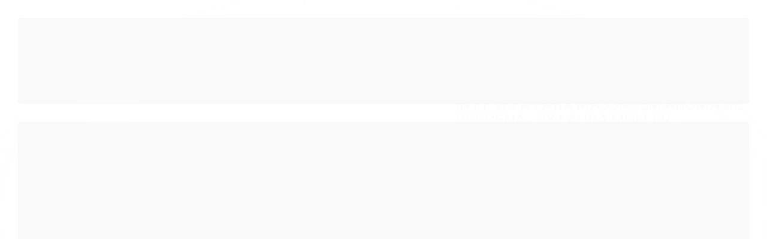

--- FILE ---
content_type: text/html; charset=UTF-8
request_url: https://www.googletagmanager.com/ns.html?id=GTM-KNL2H92
body_size: -74
content:
<!DOCTYPE html>


<html lang=en>
<head>
  <meta charset=utf-8>
  <title>ns</title>
</head>
<body>
  

  

  
  

  

  

  

  

  

  

  

  

  

  

  

  

  

  







































<img height="1" width="1" style="border-style:none;" alt="" src="//www.googleadservices.com/pagead/conversion/11020650104/?url=https%3A%2F%2Fwww.tulipasexshop.com.br%2Fintt-vela-para-massagem-aroma-de-verbena-by-laura-muller&amp;guid=ON&amp;script=0&amp;data="/>















































</body></html>


--- FILE ---
content_type: text/css
request_url: https://www.tulipasexshop.com.br/avancado.css?v=20251231-172951
body_size: 77
content:
@media only screen and (max-width: 768px) {
  .produto-detalhes-imagem img {
    width: max-width !important;
    height: 250px !important;
    margin: 0 auto;
    display: block;
  }
}



@media only screen and (max-width: 768px) {
  .nome-produto.titulo {
    font-size: 70% !important;
    line-height: 1.2;
  }
}


@media only screen and (max-width: 768px) {
  .destaque-avista {
    font-size: 20% !important;
    line-height: 1.2;
  }
}



@media only screen and (max-width: 768px) {
  .marca-produto {
    font-size: 20% !important;
    line-height: 1.2;
  }
}


